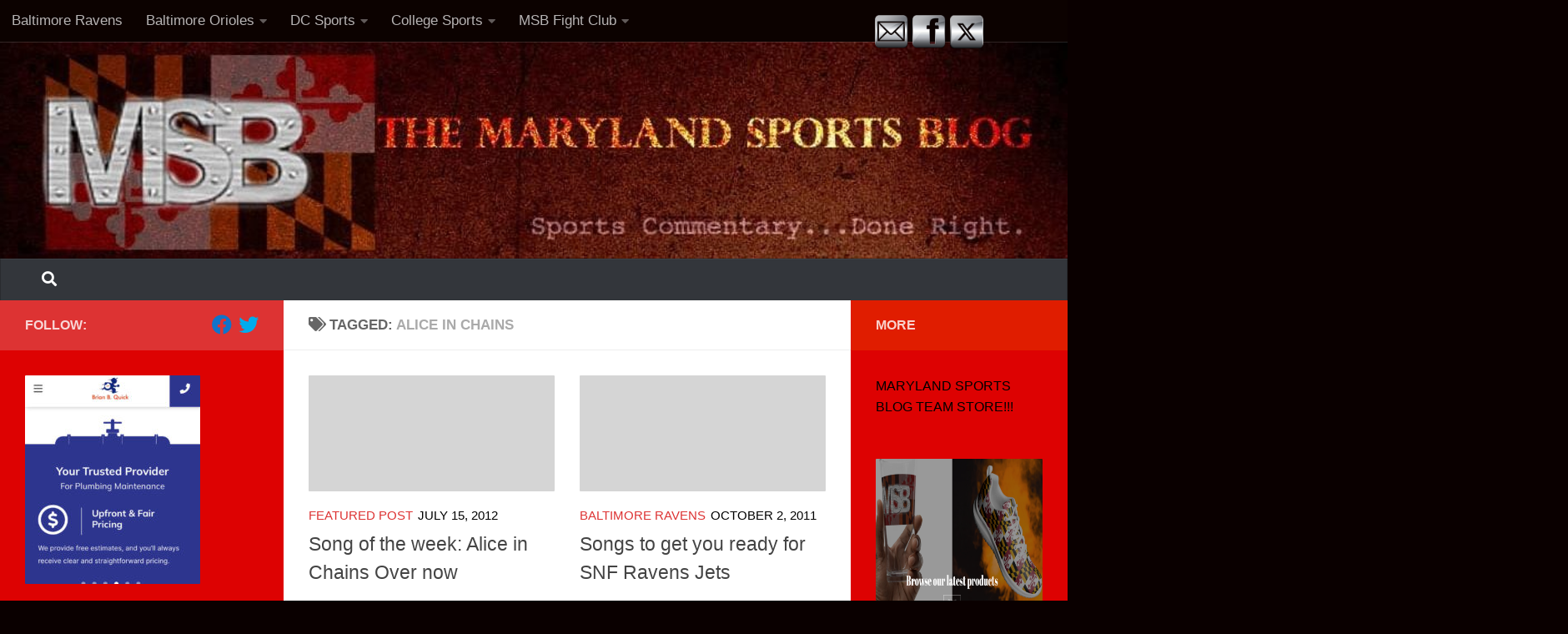

--- FILE ---
content_type: text/html; charset=UTF-8
request_url: https://marylandsportsblog.com/tag/alice-in-chains/
body_size: 16951
content:
<!DOCTYPE html>
<html class="no-js" lang="en">
<head>
  <meta charset="UTF-8">
  <meta name="viewport" content="width=device-width, initial-scale=1.0">
  <link rel="profile" href="https://gmpg.org/xfn/11" />
  <link rel="pingback" href="https://marylandsportsblog.com/xmlrpc.php">

  <meta name='robots' content='index, follow, max-image-preview:large, max-snippet:-1, max-video-preview:-1' />
	<style>img:is([sizes="auto" i], [sizes^="auto," i]) { contain-intrinsic-size: 3000px 1500px }</style>
	<script>document.documentElement.className = document.documentElement.className.replace("no-js","js");</script>

	<!-- This site is optimized with the Yoast SEO Premium plugin v25.1 (Yoast SEO v26.8) - https://yoast.com/product/yoast-seo-premium-wordpress/ -->
	<title>alice in chains Archives - Marylandsportsblog.com</title>
	<link rel="canonical" href="https://marylandsportsblog.com/tag/alice-in-chains/" />
	<meta property="og:locale" content="en_US" />
	<meta property="og:type" content="article" />
	<meta property="og:title" content="alice in chains Archives" />
	<meta property="og:url" content="https://marylandsportsblog.com/tag/alice-in-chains/" />
	<meta property="og:site_name" content="Marylandsportsblog.com" />
	<meta name="twitter:card" content="summary_large_image" />
	<script type="application/ld+json" class="yoast-schema-graph">{"@context":"https://schema.org","@graph":[{"@type":"CollectionPage","@id":"https://marylandsportsblog.com/tag/alice-in-chains/","url":"https://marylandsportsblog.com/tag/alice-in-chains/","name":"alice in chains Archives - Marylandsportsblog.com","isPartOf":{"@id":"https://marylandsportsblog.com/#website"},"breadcrumb":{"@id":"https://marylandsportsblog.com/tag/alice-in-chains/#breadcrumb"},"inLanguage":"en"},{"@type":"BreadcrumbList","@id":"https://marylandsportsblog.com/tag/alice-in-chains/#breadcrumb","itemListElement":[{"@type":"ListItem","position":1,"name":"Home","item":"https://marylandsportsblog.com/"},{"@type":"ListItem","position":2,"name":"alice in chains"}]},{"@type":"WebSite","@id":"https://marylandsportsblog.com/#website","url":"https://marylandsportsblog.com/","name":"Marylandsportsblog.com","description":"","publisher":{"@id":"https://marylandsportsblog.com/#organization"},"potentialAction":[{"@type":"SearchAction","target":{"@type":"EntryPoint","urlTemplate":"https://marylandsportsblog.com/?s={search_term_string}"},"query-input":{"@type":"PropertyValueSpecification","valueRequired":true,"valueName":"search_term_string"}}],"inLanguage":"en"},{"@type":"Organization","@id":"https://marylandsportsblog.com/#organization","name":"Marylandsportsblog.com","url":"https://marylandsportsblog.com/","logo":{"@type":"ImageObject","inLanguage":"en","@id":"https://marylandsportsblog.com/#/schema/logo/image/","url":"https://marylandsportsblog.com/wp-content/uploads/2017/09/cropped-cropped-MSB-Banner.jpg","contentUrl":"https://marylandsportsblog.com/wp-content/uploads/2017/09/cropped-cropped-MSB-Banner.jpg","width":960,"height":198,"caption":"Marylandsportsblog.com"},"image":{"@id":"https://marylandsportsblog.com/#/schema/logo/image/"}}]}</script>
	<!-- / Yoast SEO Premium plugin. -->


<link rel='dns-prefetch' href='//apis.google.com' />
<link rel='dns-prefetch' href='//www.googletagmanager.com' />
<link rel="alternate" type="application/rss+xml" title="Marylandsportsblog.com &raquo; Feed" href="https://marylandsportsblog.com/feed/" />
<link rel="alternate" type="application/rss+xml" title="Marylandsportsblog.com &raquo; Comments Feed" href="https://marylandsportsblog.com/comments/feed/" />
<link rel="alternate" type="application/rss+xml" title="Marylandsportsblog.com &raquo; alice in chains Tag Feed" href="https://marylandsportsblog.com/tag/alice-in-chains/feed/" />
		<!-- This site uses the Google Analytics by ExactMetrics plugin v8.11.1 - Using Analytics tracking - https://www.exactmetrics.com/ -->
							<script src="//www.googletagmanager.com/gtag/js?id=G-P2PEZFB50Q"  data-cfasync="false" data-wpfc-render="false" async></script>
			<script data-cfasync="false" data-wpfc-render="false">
				var em_version = '8.11.1';
				var em_track_user = true;
				var em_no_track_reason = '';
								var ExactMetricsDefaultLocations = {"page_location":"https:\/\/marylandsportsblog.com\/tag\/alice-in-chains\/"};
								if ( typeof ExactMetricsPrivacyGuardFilter === 'function' ) {
					var ExactMetricsLocations = (typeof ExactMetricsExcludeQuery === 'object') ? ExactMetricsPrivacyGuardFilter( ExactMetricsExcludeQuery ) : ExactMetricsPrivacyGuardFilter( ExactMetricsDefaultLocations );
				} else {
					var ExactMetricsLocations = (typeof ExactMetricsExcludeQuery === 'object') ? ExactMetricsExcludeQuery : ExactMetricsDefaultLocations;
				}

								var disableStrs = [
										'ga-disable-G-P2PEZFB50Q',
									];

				/* Function to detect opted out users */
				function __gtagTrackerIsOptedOut() {
					for (var index = 0; index < disableStrs.length; index++) {
						if (document.cookie.indexOf(disableStrs[index] + '=true') > -1) {
							return true;
						}
					}

					return false;
				}

				/* Disable tracking if the opt-out cookie exists. */
				if (__gtagTrackerIsOptedOut()) {
					for (var index = 0; index < disableStrs.length; index++) {
						window[disableStrs[index]] = true;
					}
				}

				/* Opt-out function */
				function __gtagTrackerOptout() {
					for (var index = 0; index < disableStrs.length; index++) {
						document.cookie = disableStrs[index] + '=true; expires=Thu, 31 Dec 2099 23:59:59 UTC; path=/';
						window[disableStrs[index]] = true;
					}
				}

				if ('undefined' === typeof gaOptout) {
					function gaOptout() {
						__gtagTrackerOptout();
					}
				}
								window.dataLayer = window.dataLayer || [];

				window.ExactMetricsDualTracker = {
					helpers: {},
					trackers: {},
				};
				if (em_track_user) {
					function __gtagDataLayer() {
						dataLayer.push(arguments);
					}

					function __gtagTracker(type, name, parameters) {
						if (!parameters) {
							parameters = {};
						}

						if (parameters.send_to) {
							__gtagDataLayer.apply(null, arguments);
							return;
						}

						if (type === 'event') {
														parameters.send_to = exactmetrics_frontend.v4_id;
							var hookName = name;
							if (typeof parameters['event_category'] !== 'undefined') {
								hookName = parameters['event_category'] + ':' + name;
							}

							if (typeof ExactMetricsDualTracker.trackers[hookName] !== 'undefined') {
								ExactMetricsDualTracker.trackers[hookName](parameters);
							} else {
								__gtagDataLayer('event', name, parameters);
							}
							
						} else {
							__gtagDataLayer.apply(null, arguments);
						}
					}

					__gtagTracker('js', new Date());
					__gtagTracker('set', {
						'developer_id.dNDMyYj': true,
											});
					if ( ExactMetricsLocations.page_location ) {
						__gtagTracker('set', ExactMetricsLocations);
					}
										__gtagTracker('config', 'G-P2PEZFB50Q', {"forceSSL":"true"} );
										window.gtag = __gtagTracker;										(function () {
						/* https://developers.google.com/analytics/devguides/collection/analyticsjs/ */
						/* ga and __gaTracker compatibility shim. */
						var noopfn = function () {
							return null;
						};
						var newtracker = function () {
							return new Tracker();
						};
						var Tracker = function () {
							return null;
						};
						var p = Tracker.prototype;
						p.get = noopfn;
						p.set = noopfn;
						p.send = function () {
							var args = Array.prototype.slice.call(arguments);
							args.unshift('send');
							__gaTracker.apply(null, args);
						};
						var __gaTracker = function () {
							var len = arguments.length;
							if (len === 0) {
								return;
							}
							var f = arguments[len - 1];
							if (typeof f !== 'object' || f === null || typeof f.hitCallback !== 'function') {
								if ('send' === arguments[0]) {
									var hitConverted, hitObject = false, action;
									if ('event' === arguments[1]) {
										if ('undefined' !== typeof arguments[3]) {
											hitObject = {
												'eventAction': arguments[3],
												'eventCategory': arguments[2],
												'eventLabel': arguments[4],
												'value': arguments[5] ? arguments[5] : 1,
											}
										}
									}
									if ('pageview' === arguments[1]) {
										if ('undefined' !== typeof arguments[2]) {
											hitObject = {
												'eventAction': 'page_view',
												'page_path': arguments[2],
											}
										}
									}
									if (typeof arguments[2] === 'object') {
										hitObject = arguments[2];
									}
									if (typeof arguments[5] === 'object') {
										Object.assign(hitObject, arguments[5]);
									}
									if ('undefined' !== typeof arguments[1].hitType) {
										hitObject = arguments[1];
										if ('pageview' === hitObject.hitType) {
											hitObject.eventAction = 'page_view';
										}
									}
									if (hitObject) {
										action = 'timing' === arguments[1].hitType ? 'timing_complete' : hitObject.eventAction;
										hitConverted = mapArgs(hitObject);
										__gtagTracker('event', action, hitConverted);
									}
								}
								return;
							}

							function mapArgs(args) {
								var arg, hit = {};
								var gaMap = {
									'eventCategory': 'event_category',
									'eventAction': 'event_action',
									'eventLabel': 'event_label',
									'eventValue': 'event_value',
									'nonInteraction': 'non_interaction',
									'timingCategory': 'event_category',
									'timingVar': 'name',
									'timingValue': 'value',
									'timingLabel': 'event_label',
									'page': 'page_path',
									'location': 'page_location',
									'title': 'page_title',
									'referrer' : 'page_referrer',
								};
								for (arg in args) {
																		if (!(!args.hasOwnProperty(arg) || !gaMap.hasOwnProperty(arg))) {
										hit[gaMap[arg]] = args[arg];
									} else {
										hit[arg] = args[arg];
									}
								}
								return hit;
							}

							try {
								f.hitCallback();
							} catch (ex) {
							}
						};
						__gaTracker.create = newtracker;
						__gaTracker.getByName = newtracker;
						__gaTracker.getAll = function () {
							return [];
						};
						__gaTracker.remove = noopfn;
						__gaTracker.loaded = true;
						window['__gaTracker'] = __gaTracker;
					})();
									} else {
										console.log("");
					(function () {
						function __gtagTracker() {
							return null;
						}

						window['__gtagTracker'] = __gtagTracker;
						window['gtag'] = __gtagTracker;
					})();
									}
			</script>
							<!-- / Google Analytics by ExactMetrics -->
		<script>
window._wpemojiSettings = {"baseUrl":"https:\/\/s.w.org\/images\/core\/emoji\/15.0.3\/72x72\/","ext":".png","svgUrl":"https:\/\/s.w.org\/images\/core\/emoji\/15.0.3\/svg\/","svgExt":".svg","source":{"concatemoji":"https:\/\/marylandsportsblog.com\/wp-includes\/js\/wp-emoji-release.min.js?ver=6.7.4"}};
/*! This file is auto-generated */
!function(i,n){var o,s,e;function c(e){try{var t={supportTests:e,timestamp:(new Date).valueOf()};sessionStorage.setItem(o,JSON.stringify(t))}catch(e){}}function p(e,t,n){e.clearRect(0,0,e.canvas.width,e.canvas.height),e.fillText(t,0,0);var t=new Uint32Array(e.getImageData(0,0,e.canvas.width,e.canvas.height).data),r=(e.clearRect(0,0,e.canvas.width,e.canvas.height),e.fillText(n,0,0),new Uint32Array(e.getImageData(0,0,e.canvas.width,e.canvas.height).data));return t.every(function(e,t){return e===r[t]})}function u(e,t,n){switch(t){case"flag":return n(e,"\ud83c\udff3\ufe0f\u200d\u26a7\ufe0f","\ud83c\udff3\ufe0f\u200b\u26a7\ufe0f")?!1:!n(e,"\ud83c\uddfa\ud83c\uddf3","\ud83c\uddfa\u200b\ud83c\uddf3")&&!n(e,"\ud83c\udff4\udb40\udc67\udb40\udc62\udb40\udc65\udb40\udc6e\udb40\udc67\udb40\udc7f","\ud83c\udff4\u200b\udb40\udc67\u200b\udb40\udc62\u200b\udb40\udc65\u200b\udb40\udc6e\u200b\udb40\udc67\u200b\udb40\udc7f");case"emoji":return!n(e,"\ud83d\udc26\u200d\u2b1b","\ud83d\udc26\u200b\u2b1b")}return!1}function f(e,t,n){var r="undefined"!=typeof WorkerGlobalScope&&self instanceof WorkerGlobalScope?new OffscreenCanvas(300,150):i.createElement("canvas"),a=r.getContext("2d",{willReadFrequently:!0}),o=(a.textBaseline="top",a.font="600 32px Arial",{});return e.forEach(function(e){o[e]=t(a,e,n)}),o}function t(e){var t=i.createElement("script");t.src=e,t.defer=!0,i.head.appendChild(t)}"undefined"!=typeof Promise&&(o="wpEmojiSettingsSupports",s=["flag","emoji"],n.supports={everything:!0,everythingExceptFlag:!0},e=new Promise(function(e){i.addEventListener("DOMContentLoaded",e,{once:!0})}),new Promise(function(t){var n=function(){try{var e=JSON.parse(sessionStorage.getItem(o));if("object"==typeof e&&"number"==typeof e.timestamp&&(new Date).valueOf()<e.timestamp+604800&&"object"==typeof e.supportTests)return e.supportTests}catch(e){}return null}();if(!n){if("undefined"!=typeof Worker&&"undefined"!=typeof OffscreenCanvas&&"undefined"!=typeof URL&&URL.createObjectURL&&"undefined"!=typeof Blob)try{var e="postMessage("+f.toString()+"("+[JSON.stringify(s),u.toString(),p.toString()].join(",")+"));",r=new Blob([e],{type:"text/javascript"}),a=new Worker(URL.createObjectURL(r),{name:"wpTestEmojiSupports"});return void(a.onmessage=function(e){c(n=e.data),a.terminate(),t(n)})}catch(e){}c(n=f(s,u,p))}t(n)}).then(function(e){for(var t in e)n.supports[t]=e[t],n.supports.everything=n.supports.everything&&n.supports[t],"flag"!==t&&(n.supports.everythingExceptFlag=n.supports.everythingExceptFlag&&n.supports[t]);n.supports.everythingExceptFlag=n.supports.everythingExceptFlag&&!n.supports.flag,n.DOMReady=!1,n.readyCallback=function(){n.DOMReady=!0}}).then(function(){return e}).then(function(){var e;n.supports.everything||(n.readyCallback(),(e=n.source||{}).concatemoji?t(e.concatemoji):e.wpemoji&&e.twemoji&&(t(e.twemoji),t(e.wpemoji)))}))}((window,document),window._wpemojiSettings);
</script>
<link rel='stylesheet' id='wp-shopify-styles-css' href='https://marylandsportsblog.com/wp-content/plugins/wp-shopify/css/front-styles.css?ver=1769765177' media='all' />
<link rel='stylesheet' id='wpra-lightbox-css' href='https://marylandsportsblog.com/wp-content/plugins/wp-rss-aggregator/core/css/jquery-colorbox.css?ver=1.4.33' media='all' />
<style id='wp-emoji-styles-inline-css'>

	img.wp-smiley, img.emoji {
		display: inline !important;
		border: none !important;
		box-shadow: none !important;
		height: 1em !important;
		width: 1em !important;
		margin: 0 0.07em !important;
		vertical-align: -0.1em !important;
		background: none !important;
		padding: 0 !important;
	}
</style>
<link rel='stylesheet' id='wp-block-library-css' href='https://marylandsportsblog.com/wp-includes/css/dist/block-library/style.min.css?ver=6.7.4' media='all' />
<style id='co-authors-plus-coauthors-style-inline-css'>
.wp-block-co-authors-plus-coauthors.is-layout-flow [class*=wp-block-co-authors-plus]{display:inline}

</style>
<style id='co-authors-plus-avatar-style-inline-css'>
.wp-block-co-authors-plus-avatar :where(img){height:auto;max-width:100%;vertical-align:bottom}.wp-block-co-authors-plus-coauthors.is-layout-flow .wp-block-co-authors-plus-avatar :where(img){vertical-align:middle}.wp-block-co-authors-plus-avatar:is(.alignleft,.alignright){display:table}.wp-block-co-authors-plus-avatar.aligncenter{display:table;margin-inline:auto}

</style>
<style id='co-authors-plus-image-style-inline-css'>
.wp-block-co-authors-plus-image{margin-bottom:0}.wp-block-co-authors-plus-image :where(img){height:auto;max-width:100%;vertical-align:bottom}.wp-block-co-authors-plus-coauthors.is-layout-flow .wp-block-co-authors-plus-image :where(img){vertical-align:middle}.wp-block-co-authors-plus-image:is(.alignfull,.alignwide) :where(img){width:100%}.wp-block-co-authors-plus-image:is(.alignleft,.alignright){display:table}.wp-block-co-authors-plus-image.aligncenter{display:table;margin-inline:auto}

</style>
<link rel='stylesheet' id='wpra-displays-css' href='https://marylandsportsblog.com/wp-content/plugins/wp-rss-aggregator/core/css/displays.css?ver=5.0.11' media='all' />
<link rel='stylesheet' id='font-awesome-css' href='https://marylandsportsblog.com/wp-content/plugins/contact-widgets/assets/css/font-awesome.min.css?ver=4.7.0' media='all' />
<style id='classic-theme-styles-inline-css'>
/*! This file is auto-generated */
.wp-block-button__link{color:#fff;background-color:#32373c;border-radius:9999px;box-shadow:none;text-decoration:none;padding:calc(.667em + 2px) calc(1.333em + 2px);font-size:1.125em}.wp-block-file__button{background:#32373c;color:#fff;text-decoration:none}
</style>
<style id='global-styles-inline-css'>
:root{--wp--preset--aspect-ratio--square: 1;--wp--preset--aspect-ratio--4-3: 4/3;--wp--preset--aspect-ratio--3-4: 3/4;--wp--preset--aspect-ratio--3-2: 3/2;--wp--preset--aspect-ratio--2-3: 2/3;--wp--preset--aspect-ratio--16-9: 16/9;--wp--preset--aspect-ratio--9-16: 9/16;--wp--preset--color--black: #000000;--wp--preset--color--cyan-bluish-gray: #abb8c3;--wp--preset--color--white: #ffffff;--wp--preset--color--pale-pink: #f78da7;--wp--preset--color--vivid-red: #cf2e2e;--wp--preset--color--luminous-vivid-orange: #ff6900;--wp--preset--color--luminous-vivid-amber: #fcb900;--wp--preset--color--light-green-cyan: #7bdcb5;--wp--preset--color--vivid-green-cyan: #00d084;--wp--preset--color--pale-cyan-blue: #8ed1fc;--wp--preset--color--vivid-cyan-blue: #0693e3;--wp--preset--color--vivid-purple: #9b51e0;--wp--preset--gradient--vivid-cyan-blue-to-vivid-purple: linear-gradient(135deg,rgba(6,147,227,1) 0%,rgb(155,81,224) 100%);--wp--preset--gradient--light-green-cyan-to-vivid-green-cyan: linear-gradient(135deg,rgb(122,220,180) 0%,rgb(0,208,130) 100%);--wp--preset--gradient--luminous-vivid-amber-to-luminous-vivid-orange: linear-gradient(135deg,rgba(252,185,0,1) 0%,rgba(255,105,0,1) 100%);--wp--preset--gradient--luminous-vivid-orange-to-vivid-red: linear-gradient(135deg,rgba(255,105,0,1) 0%,rgb(207,46,46) 100%);--wp--preset--gradient--very-light-gray-to-cyan-bluish-gray: linear-gradient(135deg,rgb(238,238,238) 0%,rgb(169,184,195) 100%);--wp--preset--gradient--cool-to-warm-spectrum: linear-gradient(135deg,rgb(74,234,220) 0%,rgb(151,120,209) 20%,rgb(207,42,186) 40%,rgb(238,44,130) 60%,rgb(251,105,98) 80%,rgb(254,248,76) 100%);--wp--preset--gradient--blush-light-purple: linear-gradient(135deg,rgb(255,206,236) 0%,rgb(152,150,240) 100%);--wp--preset--gradient--blush-bordeaux: linear-gradient(135deg,rgb(254,205,165) 0%,rgb(254,45,45) 50%,rgb(107,0,62) 100%);--wp--preset--gradient--luminous-dusk: linear-gradient(135deg,rgb(255,203,112) 0%,rgb(199,81,192) 50%,rgb(65,88,208) 100%);--wp--preset--gradient--pale-ocean: linear-gradient(135deg,rgb(255,245,203) 0%,rgb(182,227,212) 50%,rgb(51,167,181) 100%);--wp--preset--gradient--electric-grass: linear-gradient(135deg,rgb(202,248,128) 0%,rgb(113,206,126) 100%);--wp--preset--gradient--midnight: linear-gradient(135deg,rgb(2,3,129) 0%,rgb(40,116,252) 100%);--wp--preset--font-size--small: 13px;--wp--preset--font-size--medium: 20px;--wp--preset--font-size--large: 36px;--wp--preset--font-size--x-large: 42px;--wp--preset--spacing--20: 0.44rem;--wp--preset--spacing--30: 0.67rem;--wp--preset--spacing--40: 1rem;--wp--preset--spacing--50: 1.5rem;--wp--preset--spacing--60: 2.25rem;--wp--preset--spacing--70: 3.38rem;--wp--preset--spacing--80: 5.06rem;--wp--preset--shadow--natural: 6px 6px 9px rgba(0, 0, 0, 0.2);--wp--preset--shadow--deep: 12px 12px 50px rgba(0, 0, 0, 0.4);--wp--preset--shadow--sharp: 6px 6px 0px rgba(0, 0, 0, 0.2);--wp--preset--shadow--outlined: 6px 6px 0px -3px rgba(255, 255, 255, 1), 6px 6px rgba(0, 0, 0, 1);--wp--preset--shadow--crisp: 6px 6px 0px rgba(0, 0, 0, 1);}:where(.is-layout-flex){gap: 0.5em;}:where(.is-layout-grid){gap: 0.5em;}body .is-layout-flex{display: flex;}.is-layout-flex{flex-wrap: wrap;align-items: center;}.is-layout-flex > :is(*, div){margin: 0;}body .is-layout-grid{display: grid;}.is-layout-grid > :is(*, div){margin: 0;}:where(.wp-block-columns.is-layout-flex){gap: 2em;}:where(.wp-block-columns.is-layout-grid){gap: 2em;}:where(.wp-block-post-template.is-layout-flex){gap: 1.25em;}:where(.wp-block-post-template.is-layout-grid){gap: 1.25em;}.has-black-color{color: var(--wp--preset--color--black) !important;}.has-cyan-bluish-gray-color{color: var(--wp--preset--color--cyan-bluish-gray) !important;}.has-white-color{color: var(--wp--preset--color--white) !important;}.has-pale-pink-color{color: var(--wp--preset--color--pale-pink) !important;}.has-vivid-red-color{color: var(--wp--preset--color--vivid-red) !important;}.has-luminous-vivid-orange-color{color: var(--wp--preset--color--luminous-vivid-orange) !important;}.has-luminous-vivid-amber-color{color: var(--wp--preset--color--luminous-vivid-amber) !important;}.has-light-green-cyan-color{color: var(--wp--preset--color--light-green-cyan) !important;}.has-vivid-green-cyan-color{color: var(--wp--preset--color--vivid-green-cyan) !important;}.has-pale-cyan-blue-color{color: var(--wp--preset--color--pale-cyan-blue) !important;}.has-vivid-cyan-blue-color{color: var(--wp--preset--color--vivid-cyan-blue) !important;}.has-vivid-purple-color{color: var(--wp--preset--color--vivid-purple) !important;}.has-black-background-color{background-color: var(--wp--preset--color--black) !important;}.has-cyan-bluish-gray-background-color{background-color: var(--wp--preset--color--cyan-bluish-gray) !important;}.has-white-background-color{background-color: var(--wp--preset--color--white) !important;}.has-pale-pink-background-color{background-color: var(--wp--preset--color--pale-pink) !important;}.has-vivid-red-background-color{background-color: var(--wp--preset--color--vivid-red) !important;}.has-luminous-vivid-orange-background-color{background-color: var(--wp--preset--color--luminous-vivid-orange) !important;}.has-luminous-vivid-amber-background-color{background-color: var(--wp--preset--color--luminous-vivid-amber) !important;}.has-light-green-cyan-background-color{background-color: var(--wp--preset--color--light-green-cyan) !important;}.has-vivid-green-cyan-background-color{background-color: var(--wp--preset--color--vivid-green-cyan) !important;}.has-pale-cyan-blue-background-color{background-color: var(--wp--preset--color--pale-cyan-blue) !important;}.has-vivid-cyan-blue-background-color{background-color: var(--wp--preset--color--vivid-cyan-blue) !important;}.has-vivid-purple-background-color{background-color: var(--wp--preset--color--vivid-purple) !important;}.has-black-border-color{border-color: var(--wp--preset--color--black) !important;}.has-cyan-bluish-gray-border-color{border-color: var(--wp--preset--color--cyan-bluish-gray) !important;}.has-white-border-color{border-color: var(--wp--preset--color--white) !important;}.has-pale-pink-border-color{border-color: var(--wp--preset--color--pale-pink) !important;}.has-vivid-red-border-color{border-color: var(--wp--preset--color--vivid-red) !important;}.has-luminous-vivid-orange-border-color{border-color: var(--wp--preset--color--luminous-vivid-orange) !important;}.has-luminous-vivid-amber-border-color{border-color: var(--wp--preset--color--luminous-vivid-amber) !important;}.has-light-green-cyan-border-color{border-color: var(--wp--preset--color--light-green-cyan) !important;}.has-vivid-green-cyan-border-color{border-color: var(--wp--preset--color--vivid-green-cyan) !important;}.has-pale-cyan-blue-border-color{border-color: var(--wp--preset--color--pale-cyan-blue) !important;}.has-vivid-cyan-blue-border-color{border-color: var(--wp--preset--color--vivid-cyan-blue) !important;}.has-vivid-purple-border-color{border-color: var(--wp--preset--color--vivid-purple) !important;}.has-vivid-cyan-blue-to-vivid-purple-gradient-background{background: var(--wp--preset--gradient--vivid-cyan-blue-to-vivid-purple) !important;}.has-light-green-cyan-to-vivid-green-cyan-gradient-background{background: var(--wp--preset--gradient--light-green-cyan-to-vivid-green-cyan) !important;}.has-luminous-vivid-amber-to-luminous-vivid-orange-gradient-background{background: var(--wp--preset--gradient--luminous-vivid-amber-to-luminous-vivid-orange) !important;}.has-luminous-vivid-orange-to-vivid-red-gradient-background{background: var(--wp--preset--gradient--luminous-vivid-orange-to-vivid-red) !important;}.has-very-light-gray-to-cyan-bluish-gray-gradient-background{background: var(--wp--preset--gradient--very-light-gray-to-cyan-bluish-gray) !important;}.has-cool-to-warm-spectrum-gradient-background{background: var(--wp--preset--gradient--cool-to-warm-spectrum) !important;}.has-blush-light-purple-gradient-background{background: var(--wp--preset--gradient--blush-light-purple) !important;}.has-blush-bordeaux-gradient-background{background: var(--wp--preset--gradient--blush-bordeaux) !important;}.has-luminous-dusk-gradient-background{background: var(--wp--preset--gradient--luminous-dusk) !important;}.has-pale-ocean-gradient-background{background: var(--wp--preset--gradient--pale-ocean) !important;}.has-electric-grass-gradient-background{background: var(--wp--preset--gradient--electric-grass) !important;}.has-midnight-gradient-background{background: var(--wp--preset--gradient--midnight) !important;}.has-small-font-size{font-size: var(--wp--preset--font-size--small) !important;}.has-medium-font-size{font-size: var(--wp--preset--font-size--medium) !important;}.has-large-font-size{font-size: var(--wp--preset--font-size--large) !important;}.has-x-large-font-size{font-size: var(--wp--preset--font-size--x-large) !important;}
:where(.wp-block-post-template.is-layout-flex){gap: 1.25em;}:where(.wp-block-post-template.is-layout-grid){gap: 1.25em;}
:where(.wp-block-columns.is-layout-flex){gap: 2em;}:where(.wp-block-columns.is-layout-grid){gap: 2em;}
:root :where(.wp-block-pullquote){font-size: 1.5em;line-height: 1.6;}
</style>
<link rel='stylesheet' id='fb-widget-frontend-style-css' href='https://marylandsportsblog.com/wp-content/plugins/facebook-pagelike-widget/assets/css/style.css?ver=1.0.0' media='all' />
<link rel='stylesheet' id='SFSImainCss-css' href='https://marylandsportsblog.com/wp-content/plugins/ultimate-social-media-icons/css/sfsi-style.css?ver=2.9.6' media='all' />
<link rel='stylesheet' id='hueman-main-style-css' href='https://marylandsportsblog.com/wp-content/themes/hueman/assets/front/css/main.min.css?ver=3.7.27' media='all' />
<style id='hueman-main-style-inline-css'>
body { font-family:Verdana, sans-serif;font-size:1.06rem }@media only screen and (min-width: 720px) {
        .nav > li { font-size:1.06rem; }
      }.boxed #wrapper, .container-inner { max-width: 1382px; }@media only screen and (min-width: 720px) {
                .boxed .desktop-sticky {
                  width: 1382px;
                }
              }::selection { background-color: #dd3333; }
::-moz-selection { background-color: #dd3333; }a,a>span.hu-external::after,.themeform label .required,#flexslider-featured .flex-direction-nav .flex-next:hover,#flexslider-featured .flex-direction-nav .flex-prev:hover,.post-hover:hover .post-title a,.post-title a:hover,.sidebar.s1 .post-nav li a:hover i,.content .post-nav li a:hover i,.post-related a:hover,.sidebar.s1 .widget_rss ul li a,#footer .widget_rss ul li a,.sidebar.s1 .widget_calendar a,#footer .widget_calendar a,.sidebar.s1 .alx-tab .tab-item-category a,.sidebar.s1 .alx-posts .post-item-category a,.sidebar.s1 .alx-tab li:hover .tab-item-title a,.sidebar.s1 .alx-tab li:hover .tab-item-comment a,.sidebar.s1 .alx-posts li:hover .post-item-title a,#footer .alx-tab .tab-item-category a,#footer .alx-posts .post-item-category a,#footer .alx-tab li:hover .tab-item-title a,#footer .alx-tab li:hover .tab-item-comment a,#footer .alx-posts li:hover .post-item-title a,.comment-tabs li.active a,.comment-awaiting-moderation,.child-menu a:hover,.child-menu .current_page_item > a,.wp-pagenavi a{ color: #dd3333; }input[type="submit"],.themeform button[type="submit"],.sidebar.s1 .sidebar-top,.sidebar.s1 .sidebar-toggle,#flexslider-featured .flex-control-nav li a.flex-active,.post-tags a:hover,.sidebar.s1 .widget_calendar caption,#footer .widget_calendar caption,.author-bio .bio-avatar:after,.commentlist li.bypostauthor > .comment-body:after,.commentlist li.comment-author-admin > .comment-body:after{ background-color: #dd3333; }.post-format .format-container { border-color: #dd3333; }.sidebar.s1 .alx-tabs-nav li.active a,#footer .alx-tabs-nav li.active a,.comment-tabs li.active a,.wp-pagenavi a:hover,.wp-pagenavi a:active,.wp-pagenavi span.current{ border-bottom-color: #dd3333!important; }.sidebar.s2 .post-nav li a:hover i,
.sidebar.s2 .widget_rss ul li a,
.sidebar.s2 .widget_calendar a,
.sidebar.s2 .alx-tab .tab-item-category a,
.sidebar.s2 .alx-posts .post-item-category a,
.sidebar.s2 .alx-tab li:hover .tab-item-title a,
.sidebar.s2 .alx-tab li:hover .tab-item-comment a,
.sidebar.s2 .alx-posts li:hover .post-item-title a { color: #e01d00; }
.sidebar.s2 .sidebar-top,.sidebar.s2 .sidebar-toggle,.post-comments,.jp-play-bar,.jp-volume-bar-value,.sidebar.s2 .widget_calendar caption{ background-color: #e01d00; }.sidebar.s2 .alx-tabs-nav li.active a { border-bottom-color: #e01d00; }
.post-comments::before { border-right-color: #e01d00; }
      .search-expand,
              #nav-topbar.nav-container { background-color: #0c0200}@media only screen and (min-width: 720px) {
                #nav-topbar .nav ul { background-color: #0c0200; }
              }.is-scrolled #header .nav-container.desktop-sticky,
              .is-scrolled #header .search-expand { background-color: #0c0200; background-color: rgba(12,2,0,0.90) }.is-scrolled .topbar-transparent #nav-topbar.desktop-sticky .nav ul { background-color: #0c0200; background-color: rgba(12,2,0,0.95) }#header { background-color: #0a0600; }
@media only screen and (min-width: 720px) {
  #nav-header .nav ul { background-color: #0a0600; }
}
        #header #nav-mobile { background-color: #33363b; }.is-scrolled #header #nav-mobile { background-color: #33363b; background-color: rgba(51,54,59,0.90) }#nav-header.nav-container, #main-header-search .search-expand { background-color: #33363b; }
@media only screen and (min-width: 720px) {
  #nav-header .nav ul { background-color: #33363b; }
}
        .site-title a img { max-height: 650px; }img { -webkit-border-radius: 1px; border-radius: 1px; }.sidebar.expanding, .sidebar.collapsing, .sidebar .sidebar-content, .sidebar .sidebar-toggle, .container-inner > .main::before,.container-inner > .main::after { background-color: #dd0202; }@media only screen and (min-width: 480px) and (max-width: 1200px) { .s2.expanded { background-color: #dd0202; } }@media only screen and (min-width: 480px) and (max-width: 960px) { .s1.expanded { background-color: #dd0202; } }body {background: #0a0000 url(https://marylandsportsblog.com/wp-content/uploads/2019/03/Layered-Flag-Emblems-File_0057_Maryland-flag-emblem.jpg) repeat center center;background-attachment:fixed;background-size: cover;}

</style>
<link rel='stylesheet' id='hueman-font-awesome-css' href='https://marylandsportsblog.com/wp-content/themes/hueman/assets/front/css/font-awesome.min.css?ver=3.7.27' media='all' />
<link rel='stylesheet' id='wpcw-css' href='https://marylandsportsblog.com/wp-content/plugins/contact-widgets/assets/css/style.min.css?ver=1.0.1' media='all' />
<script src="https://marylandsportsblog.com/wp-content/plugins/google-analytics-dashboard-for-wp/assets/js/frontend-gtag.min.js?ver=8.11.1" id="exactmetrics-frontend-script-js" async data-wp-strategy="async"></script>
<script data-cfasync="false" data-wpfc-render="false" id='exactmetrics-frontend-script-js-extra'>var exactmetrics_frontend = {"js_events_tracking":"true","download_extensions":"zip,mp3,mpeg,pdf,docx,pptx,xlsx,rar","inbound_paths":"[{\"path\":\"\\\/go\\\/\",\"label\":\"affiliate\"},{\"path\":\"\\\/recommend\\\/\",\"label\":\"affiliate\"}]","home_url":"https:\/\/marylandsportsblog.com","hash_tracking":"false","v4_id":"G-P2PEZFB50Q"};</script>
<script src="https://marylandsportsblog.com/wp-includes/js/jquery/jquery.min.js?ver=3.7.1" id="jquery-core-js"></script>
<script src="https://marylandsportsblog.com/wp-includes/js/jquery/jquery-migrate.min.js?ver=3.4.1" id="jquery-migrate-js"></script>
<script src="https://apis.google.com/js/platform.js?ver=6.7.4" id="google-js"></script>
<script src="https://marylandsportsblog.com/wp-content/plugins/wp-shopify/js/front.js?ver=1769765177" id="wp-shopify-scripts-js"></script>
<script src="https://marylandsportsblog.com/wp-content/themes/hueman/assets/front/js/libs/mobile-detect.min.js?ver=3.7.27" id="mobile-detect-js" defer></script>

<!-- Google tag (gtag.js) snippet added by Site Kit -->
<!-- Google Analytics snippet added by Site Kit -->
<script src="https://www.googletagmanager.com/gtag/js?id=G-P2PEZFB50Q" id="google_gtagjs-js" async></script>
<script id="google_gtagjs-js-after">
window.dataLayer = window.dataLayer || [];function gtag(){dataLayer.push(arguments);}
gtag("set","linker",{"domains":["marylandsportsblog.com"]});
gtag("js", new Date());
gtag("set", "developer_id.dZTNiMT", true);
gtag("config", "G-P2PEZFB50Q");
</script>
<link rel="https://api.w.org/" href="https://marylandsportsblog.com/wp-json/" /><link rel="alternate" title="JSON" type="application/json" href="https://marylandsportsblog.com/wp-json/wp/v2/tags/342" /><link rel="EditURI" type="application/rsd+xml" title="RSD" href="https://marylandsportsblog.com/xmlrpc.php?rsd" />
<meta name="generator" content="WordPress 6.7.4" />

		<!-- GA Google Analytics @ https://m0n.co/ga -->
		<script async src="https://www.googletagmanager.com/gtag/js?id=UA-16830291-1"></script>
		<script>
			window.dataLayer = window.dataLayer || [];
			function gtag(){dataLayer.push(arguments);}
			gtag('js', new Date());
			gtag('config', 'UA-16830291-1');
		</script>

	<meta name="generator" content="Site Kit by Google 1.170.0" /><meta name="follow.[base64]" content="y2kbcezJW5rQt64zp8H1"/>    <link rel="preload" as="font" type="font/woff2" href="https://marylandsportsblog.com/wp-content/themes/hueman/assets/front/webfonts/fa-brands-400.woff2?v=5.15.2" crossorigin="anonymous"/>
    <link rel="preload" as="font" type="font/woff2" href="https://marylandsportsblog.com/wp-content/themes/hueman/assets/front/webfonts/fa-regular-400.woff2?v=5.15.2" crossorigin="anonymous"/>
    <link rel="preload" as="font" type="font/woff2" href="https://marylandsportsblog.com/wp-content/themes/hueman/assets/front/webfonts/fa-solid-900.woff2?v=5.15.2" crossorigin="anonymous"/>
  <!--[if lt IE 9]>
<script src="https://marylandsportsblog.com/wp-content/themes/hueman/assets/front/js/ie/html5shiv-printshiv.min.js"></script>
<script src="https://marylandsportsblog.com/wp-content/themes/hueman/assets/front/js/ie/selectivizr.js"></script>
<![endif]-->
<style>.recentcomments a{display:inline !important;padding:0 !important;margin:0 !important;}</style><!-- All in one Favicon 4.8 --><link rel="shortcut icon" href="https://marylandsportsblog.com/wp-content/uploads/2018/01/MSB-Banner-1.jpg" />
<link rel="icon" href="https://marylandsportsblog.com/wp-content/uploads/2018/01/MSB-Banner-2.jpg" type="image/gif"/>
<link rel="icon" href="https://marylandsportsblog.com/wp-content/uploads/2018/01/MSB-Banner-3.jpg" type="image/png"/>
<link rel="apple-touch-icon" href="https://marylandsportsblog.com/wp-content/uploads/2018/01/MSB-Banner-4.jpg" />
<link rel="icon" href="https://marylandsportsblog.com/wp-content/uploads/2017/09/cropped-IMG_0006-32x32.gif" sizes="32x32" />
<link rel="icon" href="https://marylandsportsblog.com/wp-content/uploads/2017/09/cropped-IMG_0006-192x192.gif" sizes="192x192" />
<link rel="apple-touch-icon" href="https://marylandsportsblog.com/wp-content/uploads/2017/09/cropped-IMG_0006-180x180.gif" />
<meta name="msapplication-TileImage" content="https://marylandsportsblog.com/wp-content/uploads/2017/09/cropped-IMG_0006-270x270.gif" />
		<style id="wp-custom-css">
			p {
  color: black;
}		</style>
		</head>

<body class="archive tag tag-alice-in-chains tag-342 wp-custom-logo wp-embed-responsive fl-builder-lite-2-9-4-2 fl-no-js sfsi_actvite_theme_chrome_grey col-3cm boxed topbar-enabled header-desktop-sticky header-mobile-sticky hueman-3-7-27 chrome">
<div id="wrapper">
  <a class="screen-reader-text skip-link" href="#content">Skip to content</a>
  
  <header id="header" class="specific-mobile-menu-on one-mobile-menu mobile_menu header-ads-desktop  topbar-transparent has-header-img">
        <nav class="nav-container group mobile-menu mobile-sticky " id="nav-mobile" data-menu-id="header-1">
  <div class="mobile-title-logo-in-header"><p class="site-title">                  <a class="custom-logo-link" href="https://marylandsportsblog.com/" rel="home" title="Marylandsportsblog.com | Home page"><img src="https://marylandsportsblog.com/wp-content/uploads/2017/09/cropped-MSB-Banner-e1505338556947.jpg" alt="Marylandsportsblog.com" width="347" height="198"/></a>                </p></div>
        
                    <!-- <div class="ham__navbar-toggler collapsed" aria-expanded="false">
          <div class="ham__navbar-span-wrapper">
            <span class="ham-toggler-menu__span"></span>
          </div>
        </div> -->
        <button class="ham__navbar-toggler-two collapsed" title="Menu" aria-expanded="false">
          <span class="ham__navbar-span-wrapper">
            <span class="line line-1"></span>
            <span class="line line-2"></span>
            <span class="line line-3"></span>
          </span>
        </button>
            
      <div class="nav-text"></div>
      <div class="nav-wrap container">
                  <ul class="nav container-inner group mobile-search">
                            <li>
                  <form role="search" method="get" class="search-form" action="https://marylandsportsblog.com/">
				<label>
					<span class="screen-reader-text">Search for:</span>
					<input type="search" class="search-field" placeholder="Search &hellip;" value="" name="s" />
				</label>
				<input type="submit" class="search-submit" value="Search" />
			</form>                </li>
                      </ul>
                <ul id="menu-categories" class="nav container-inner group"><li id="menu-item-17038" class="menu-item menu-item-type-taxonomy menu-item-object-category menu-item-17038"><a href="https://marylandsportsblog.com/category/all-ravens-and-nfl-related-posts/">Baltimore Ravens</a></li>
<li id="menu-item-17037" class="menu-item menu-item-type-taxonomy menu-item-object-category menu-item-has-children menu-item-17037"><a href="https://marylandsportsblog.com/category/all-orioles-and-baseball-related-post/">Baltimore Orioles</a>
<ul class="sub-menu">
	<li id="menu-item-18265" class="menu-item menu-item-type-taxonomy menu-item-object-category menu-item-18265"><a href="https://marylandsportsblog.com/category/all-orioles-and-baseball-related-post/norfolk-tides/">Norfolk Tides</a></li>
	<li id="menu-item-18262" class="menu-item menu-item-type-taxonomy menu-item-object-category menu-item-18262"><a href="https://marylandsportsblog.com/category/all-orioles-and-baseball-related-post/bowie-baysox/">Bowie Baysox</a></li>
	<li id="menu-item-18264" class="menu-item menu-item-type-taxonomy menu-item-object-category menu-item-18264"><a href="https://marylandsportsblog.com/category/all-orioles-and-baseball-related-post/frederick-keys/">Frederick Keys</a></li>
	<li id="menu-item-18263" class="menu-item menu-item-type-taxonomy menu-item-object-category menu-item-18263"><a href="https://marylandsportsblog.com/category/all-orioles-and-baseball-related-post/delmarva-shorebirds/">Delmarva Shorebirds</a></li>
	<li id="menu-item-18261" class="menu-item menu-item-type-taxonomy menu-item-object-category menu-item-18261"><a href="https://marylandsportsblog.com/category/all-orioles-and-baseball-related-post/aberdeen-ironbirds/">Aberdeen Ironbirds</a></li>
	<li id="menu-item-18249" class="menu-item menu-item-type-taxonomy menu-item-object-category menu-item-18249"><a href="https://marylandsportsblog.com/category/orioles-player-profiles/">Orioles Player Profiles</a></li>
</ul>
</li>
<li id="menu-item-18257" class="menu-item menu-item-type-taxonomy menu-item-object-category menu-item-has-children menu-item-18257"><a href="https://marylandsportsblog.com/category/dc-sports/">DC Sports</a>
<ul class="sub-menu">
	<li id="menu-item-17039" class="menu-item menu-item-type-taxonomy menu-item-object-category menu-item-has-children menu-item-17039"><a href="https://marylandsportsblog.com/category/capitals-and-nhl-related-posts/">Capitals</a>
	<ul class="sub-menu">
		<li id="menu-item-18250" class="menu-item menu-item-type-taxonomy menu-item-object-category menu-item-18250"><a href="https://marylandsportsblog.com/category/capitals-and-nhl-related-posts/hershey-bears/">Hershey Bears</a></li>
		<li id="menu-item-18252" class="menu-item menu-item-type-taxonomy menu-item-object-category menu-item-18252"><a href="https://marylandsportsblog.com/category/capitals-and-nhl-related-posts/south-carolina-sting-rays/">South Carolina Sting Rays</a></li>
		<li id="menu-item-18256" class="menu-item menu-item-type-taxonomy menu-item-object-category menu-item-has-children menu-item-18256"><a href="https://marylandsportsblog.com/category/hockeyfights/">Hockey Fights</a>
		<ul class="sub-menu">
			<li id="menu-item-17043" class="menu-item menu-item-type-taxonomy menu-item-object-category menu-item-17043"><a href="https://marylandsportsblog.com/category/other-maryland-sports/">Other Maryland Sports</a></li>
		</ul>
</li>
	</ul>
</li>
	<li id="menu-item-17042" class="menu-item menu-item-type-taxonomy menu-item-object-category menu-item-17042"><a href="https://marylandsportsblog.com/category/nba/washington-wizards/">Washington Wizards</a></li>
	<li id="menu-item-18258" class="menu-item menu-item-type-taxonomy menu-item-object-category menu-item-18258"><a href="https://marylandsportsblog.com/category/dc-united/">DC United</a></li>
	<li id="menu-item-17041" class="menu-item menu-item-type-taxonomy menu-item-object-category menu-item-17041"><a href="https://marylandsportsblog.com/category/dc-sports/everything-washington-football-team-related/">Washington Football Team</a></li>
	<li id="menu-item-18255" class="menu-item menu-item-type-taxonomy menu-item-object-category menu-item-18255"><a href="https://marylandsportsblog.com/category/everything-nats/">Nationals</a></li>
</ul>
</li>
<li id="menu-item-17044" class="menu-item menu-item-type-taxonomy menu-item-object-category menu-item-has-children menu-item-17044"><a href="https://marylandsportsblog.com/category/college-sports/">College Sports</a>
<ul class="sub-menu">
	<li id="menu-item-18245" class="menu-item menu-item-type-taxonomy menu-item-object-category menu-item-has-children menu-item-18245"><a href="https://marylandsportsblog.com/category/maryland-terrapins/">Maryland Terrapins</a>
	<ul class="sub-menu">
		<li id="menu-item-18247" class="menu-item menu-item-type-taxonomy menu-item-object-category menu-item-18247"><a href="https://marylandsportsblog.com/category/maryland-terrapins-football/">Maryland Terrapins Football</a></li>
		<li id="menu-item-18246" class="menu-item menu-item-type-taxonomy menu-item-object-category menu-item-18246"><a href="https://marylandsportsblog.com/category/maryland-terrapins-basketball/">Maryland Terrapins Basketball</a></li>
	</ul>
</li>
	<li id="menu-item-18251" class="menu-item menu-item-type-taxonomy menu-item-object-category menu-item-18251"><a href="https://marylandsportsblog.com/category/towson-tigers/">Towson Tigers</a></li>
	<li id="menu-item-18254" class="menu-item menu-item-type-taxonomy menu-item-object-category menu-item-18254"><a href="https://marylandsportsblog.com/category/college-sports/navy-midshipmen/">Navy Midshipmen</a></li>
	<li id="menu-item-18253" class="menu-item menu-item-type-taxonomy menu-item-object-category menu-item-18253"><a href="https://marylandsportsblog.com/category/college-sports/umbc/">UMBC</a></li>
</ul>
</li>
<li id="menu-item-37482" class="menu-item menu-item-type-taxonomy menu-item-object-category menu-item-has-children menu-item-37482"><a href="https://marylandsportsblog.com/category/msb-fight-club/">MSB Fight Club</a>
<ul class="sub-menu">
	<li id="menu-item-37483" class="menu-item menu-item-type-taxonomy menu-item-object-category menu-item-37483"><a href="https://marylandsportsblog.com/category/wwe/">WWE</a></li>
	<li id="menu-item-37484" class="menu-item menu-item-type-taxonomy menu-item-object-category menu-item-37484"><a href="https://marylandsportsblog.com/category/ufc/">UFC</a></li>
	<li id="menu-item-37486" class="menu-item menu-item-type-taxonomy menu-item-object-category menu-item-37486"><a href="https://marylandsportsblog.com/category/bellator/">Bellator</a></li>
	<li id="menu-item-37485" class="menu-item menu-item-type-taxonomy menu-item-object-category menu-item-37485"><a href="https://marylandsportsblog.com/category/ring-of-honor/">Ring of Honor</a></li>
</ul>
</li>
</ul>      </div>
</nav><!--/#nav-topbar-->  
        <nav class="nav-container group desktop-menu desktop-sticky " id="nav-topbar" data-menu-id="header-2">
    <div class="nav-text"></div>
  <div class="topbar-toggle-down">
    <i class="fas fa-angle-double-down" aria-hidden="true" data-toggle="down" title="Expand menu"></i>
    <i class="fas fa-angle-double-up" aria-hidden="true" data-toggle="up" title="Collapse menu"></i>
  </div>
  <div class="nav-wrap container">
    <ul id="menu-categories-1" class="nav container-inner group"><li class="menu-item menu-item-type-taxonomy menu-item-object-category menu-item-17038"><a href="https://marylandsportsblog.com/category/all-ravens-and-nfl-related-posts/">Baltimore Ravens</a></li>
<li class="menu-item menu-item-type-taxonomy menu-item-object-category menu-item-has-children menu-item-17037"><a href="https://marylandsportsblog.com/category/all-orioles-and-baseball-related-post/">Baltimore Orioles</a>
<ul class="sub-menu">
	<li class="menu-item menu-item-type-taxonomy menu-item-object-category menu-item-18265"><a href="https://marylandsportsblog.com/category/all-orioles-and-baseball-related-post/norfolk-tides/">Norfolk Tides</a></li>
	<li class="menu-item menu-item-type-taxonomy menu-item-object-category menu-item-18262"><a href="https://marylandsportsblog.com/category/all-orioles-and-baseball-related-post/bowie-baysox/">Bowie Baysox</a></li>
	<li class="menu-item menu-item-type-taxonomy menu-item-object-category menu-item-18264"><a href="https://marylandsportsblog.com/category/all-orioles-and-baseball-related-post/frederick-keys/">Frederick Keys</a></li>
	<li class="menu-item menu-item-type-taxonomy menu-item-object-category menu-item-18263"><a href="https://marylandsportsblog.com/category/all-orioles-and-baseball-related-post/delmarva-shorebirds/">Delmarva Shorebirds</a></li>
	<li class="menu-item menu-item-type-taxonomy menu-item-object-category menu-item-18261"><a href="https://marylandsportsblog.com/category/all-orioles-and-baseball-related-post/aberdeen-ironbirds/">Aberdeen Ironbirds</a></li>
	<li class="menu-item menu-item-type-taxonomy menu-item-object-category menu-item-18249"><a href="https://marylandsportsblog.com/category/orioles-player-profiles/">Orioles Player Profiles</a></li>
</ul>
</li>
<li class="menu-item menu-item-type-taxonomy menu-item-object-category menu-item-has-children menu-item-18257"><a href="https://marylandsportsblog.com/category/dc-sports/">DC Sports</a>
<ul class="sub-menu">
	<li class="menu-item menu-item-type-taxonomy menu-item-object-category menu-item-has-children menu-item-17039"><a href="https://marylandsportsblog.com/category/capitals-and-nhl-related-posts/">Capitals</a>
	<ul class="sub-menu">
		<li class="menu-item menu-item-type-taxonomy menu-item-object-category menu-item-18250"><a href="https://marylandsportsblog.com/category/capitals-and-nhl-related-posts/hershey-bears/">Hershey Bears</a></li>
		<li class="menu-item menu-item-type-taxonomy menu-item-object-category menu-item-18252"><a href="https://marylandsportsblog.com/category/capitals-and-nhl-related-posts/south-carolina-sting-rays/">South Carolina Sting Rays</a></li>
		<li class="menu-item menu-item-type-taxonomy menu-item-object-category menu-item-has-children menu-item-18256"><a href="https://marylandsportsblog.com/category/hockeyfights/">Hockey Fights</a>
		<ul class="sub-menu">
			<li class="menu-item menu-item-type-taxonomy menu-item-object-category menu-item-17043"><a href="https://marylandsportsblog.com/category/other-maryland-sports/">Other Maryland Sports</a></li>
		</ul>
</li>
	</ul>
</li>
	<li class="menu-item menu-item-type-taxonomy menu-item-object-category menu-item-17042"><a href="https://marylandsportsblog.com/category/nba/washington-wizards/">Washington Wizards</a></li>
	<li class="menu-item menu-item-type-taxonomy menu-item-object-category menu-item-18258"><a href="https://marylandsportsblog.com/category/dc-united/">DC United</a></li>
	<li class="menu-item menu-item-type-taxonomy menu-item-object-category menu-item-17041"><a href="https://marylandsportsblog.com/category/dc-sports/everything-washington-football-team-related/">Washington Football Team</a></li>
	<li class="menu-item menu-item-type-taxonomy menu-item-object-category menu-item-18255"><a href="https://marylandsportsblog.com/category/everything-nats/">Nationals</a></li>
</ul>
</li>
<li class="menu-item menu-item-type-taxonomy menu-item-object-category menu-item-has-children menu-item-17044"><a href="https://marylandsportsblog.com/category/college-sports/">College Sports</a>
<ul class="sub-menu">
	<li class="menu-item menu-item-type-taxonomy menu-item-object-category menu-item-has-children menu-item-18245"><a href="https://marylandsportsblog.com/category/maryland-terrapins/">Maryland Terrapins</a>
	<ul class="sub-menu">
		<li class="menu-item menu-item-type-taxonomy menu-item-object-category menu-item-18247"><a href="https://marylandsportsblog.com/category/maryland-terrapins-football/">Maryland Terrapins Football</a></li>
		<li class="menu-item menu-item-type-taxonomy menu-item-object-category menu-item-18246"><a href="https://marylandsportsblog.com/category/maryland-terrapins-basketball/">Maryland Terrapins Basketball</a></li>
	</ul>
</li>
	<li class="menu-item menu-item-type-taxonomy menu-item-object-category menu-item-18251"><a href="https://marylandsportsblog.com/category/towson-tigers/">Towson Tigers</a></li>
	<li class="menu-item menu-item-type-taxonomy menu-item-object-category menu-item-18254"><a href="https://marylandsportsblog.com/category/college-sports/navy-midshipmen/">Navy Midshipmen</a></li>
	<li class="menu-item menu-item-type-taxonomy menu-item-object-category menu-item-18253"><a href="https://marylandsportsblog.com/category/college-sports/umbc/">UMBC</a></li>
</ul>
</li>
<li class="menu-item menu-item-type-taxonomy menu-item-object-category menu-item-has-children menu-item-37482"><a href="https://marylandsportsblog.com/category/msb-fight-club/">MSB Fight Club</a>
<ul class="sub-menu">
	<li class="menu-item menu-item-type-taxonomy menu-item-object-category menu-item-37483"><a href="https://marylandsportsblog.com/category/wwe/">WWE</a></li>
	<li class="menu-item menu-item-type-taxonomy menu-item-object-category menu-item-37484"><a href="https://marylandsportsblog.com/category/ufc/">UFC</a></li>
	<li class="menu-item menu-item-type-taxonomy menu-item-object-category menu-item-37486"><a href="https://marylandsportsblog.com/category/bellator/">Bellator</a></li>
	<li class="menu-item menu-item-type-taxonomy menu-item-object-category menu-item-37485"><a href="https://marylandsportsblog.com/category/ring-of-honor/">Ring of Honor</a></li>
</ul>
</li>
</ul>  </div>
  
</nav><!--/#nav-topbar-->  
  <div class="container group">
        <div class="container-inner">

                <div id="header-image-wrap">
              <div class="group hu-pad central-header-zone">
                                                          <div id="header-widgets">
                          <div id="custom_html-7" class="widget_text widget widget_custom_html"><div class="textwidget custom-html-widget"><!-- Removed Banner.
<img src="https://marylandsportsblog.com/wp-content/uploads/2018/05/brian-1-e1526946960246.jpg" alt="logo"> --></div></div>                      </div><!--/#header-ads-->
                                </div>

              <a href="https://marylandsportsblog.com/" rel="home"><img src="https://marylandsportsblog.com/wp-content/uploads/2018/09/cropped-msb-1.jpg" width="960" height="195" alt="" class="new-site-image" srcset="https://marylandsportsblog.com/wp-content/uploads/2018/09/cropped-msb-1.jpg 960w, https://marylandsportsblog.com/wp-content/uploads/2018/09/cropped-msb-1-300x61.jpg 300w, https://marylandsportsblog.com/wp-content/uploads/2018/09/cropped-msb-1-768x156.jpg 768w" sizes="(max-width: 960px) 100vw, 960px" decoding="async" fetchpriority="high" /></a>          </div>
      
                <nav class="nav-container group desktop-menu " id="nav-header" data-menu-id="header-3">
    <div class="nav-text"><!-- put your mobile menu text here --></div>

  <div class="nav-wrap container">
          <div id="main-header-search" class="container">
        <div class="container-inner">
          <button class="toggle-search"><i class="fas fa-search"></i></button>
          <div class="search-expand">
            <div class="search-expand-inner"><form role="search" method="get" class="search-form" action="https://marylandsportsblog.com/">
				<label>
					<span class="screen-reader-text">Search for:</span>
					<input type="search" class="search-field" placeholder="Search &hellip;" value="" name="s" />
				</label>
				<input type="submit" class="search-submit" value="Search" />
			</form></div>
          </div>
        </div><!--/.container-inner-->
      </div><!--/.container-->
          </div>
</nav><!--/#nav-header-->      
    </div><!--/.container-inner-->
      </div><!--/.container-->

</header><!--/#header-->
  
  <div class="container" id="page">
    <div class="container-inner">
            <div class="main">
        <div class="main-inner group">
          
              <main class="content" id="content">
              <div class="page-title hu-pad group">
          	    		<h1><i class="fas fa-tags"></i>Tagged: <span>alice in chains </span></h1>
    	
    </div><!--/.page-title-->
          <div class="hu-pad group">
            
  <div id="grid-wrapper" class="post-list group">
    <div class="post-row">        <article id="post-2794" class="group grid-item post-2794 post type-post status-publish format-standard hentry category-best-posts-of-the-week tag-alice-in-chains tag-song-of-the-week">
	<div class="post-inner post-hover">
      		<div class="post-thumbnail">
  			<a href="https://marylandsportsblog.com/song-of-the-week-alice-in-chains-over-now/">
            				        <svg class="hu-svg-placeholder thumb-medium-empty" id="697c79393a95f" viewBox="0 0 1792 1792" xmlns="http://www.w3.org/2000/svg"><path d="M928 832q0-14-9-23t-23-9q-66 0-113 47t-47 113q0 14 9 23t23 9 23-9 9-23q0-40 28-68t68-28q14 0 23-9t9-23zm224 130q0 106-75 181t-181 75-181-75-75-181 75-181 181-75 181 75 75 181zm-1024 574h1536v-128h-1536v128zm1152-574q0-159-112.5-271.5t-271.5-112.5-271.5 112.5-112.5 271.5 112.5 271.5 271.5 112.5 271.5-112.5 112.5-271.5zm-1024-642h384v-128h-384v128zm-128 192h1536v-256h-828l-64 128h-644v128zm1664-256v1280q0 53-37.5 90.5t-90.5 37.5h-1536q-53 0-90.5-37.5t-37.5-90.5v-1280q0-53 37.5-90.5t90.5-37.5h1536q53 0 90.5 37.5t37.5 90.5z"/></svg>
         <img class="hu-img-placeholder" src="https://marylandsportsblog.com/wp-content/themes/hueman/assets/front/img/thumb-medium-empty.png" alt="Song of the week: Alice in Chains Over now" data-hu-post-id="697c79393a95f" />  				  				  				  			</a>
  			  		</div><!--/.post-thumbnail-->
          		<div class="post-meta group">
          			  <p class="post-category"><a href="https://marylandsportsblog.com/category/best-posts-of-the-week/" rel="category tag">Featured Post</a></p>
                  			  <p class="post-date">
  <time class="published updated" datetime="2012-07-15 15:35:43">July 15, 2012</time>
</p>

  <p class="post-byline" style="display:none">&nbsp;by    <span class="vcard author">
      <span class="fn"><a href="https://marylandsportsblog.com/author/admin/" title="Posts by Brian Hradsky" rel="author">Brian Hradsky</a></span>
    </span> &middot; Published <span class="published">July 15, 2012</span>
      </p>
          		</div><!--/.post-meta-->
    		<h2 class="post-title entry-title">
			<a href="https://marylandsportsblog.com/song-of-the-week-alice-in-chains-over-now/" rel="bookmark">Song of the week: Alice in Chains Over now</a>
		</h2><!--/.post-title-->

				<div class="entry excerpt entry-summary">
			<p>Enjoy</p>
		</div><!--/.entry-->
		
	</div><!--/.post-inner-->
</article><!--/.post-->
            <article id="post-1255" class="group grid-item post-1255 post type-post status-publish format-standard hentry category-all-ravens-and-nfl-related-posts tag-acdc tag-alice-in-chains tag-baltimore tag-jets tag-kick-out-the-jams tag-new-york tag-all-ravens-and-nfl-related-posts tag-silverchair tag-sunday-night-football tag-thunderstruck">
	<div class="post-inner post-hover">
      		<div class="post-thumbnail">
  			<a href="https://marylandsportsblog.com/songs-to-get-you-ready-for-snf-ravens-jets/">
            				        <svg class="hu-svg-placeholder thumb-medium-empty" id="697c79393b425" viewBox="0 0 1792 1792" xmlns="http://www.w3.org/2000/svg"><path d="M928 832q0-14-9-23t-23-9q-66 0-113 47t-47 113q0 14 9 23t23 9 23-9 9-23q0-40 28-68t68-28q14 0 23-9t9-23zm224 130q0 106-75 181t-181 75-181-75-75-181 75-181 181-75 181 75 75 181zm-1024 574h1536v-128h-1536v128zm1152-574q0-159-112.5-271.5t-271.5-112.5-271.5 112.5-112.5 271.5 112.5 271.5 271.5 112.5 271.5-112.5 112.5-271.5zm-1024-642h384v-128h-384v128zm-128 192h1536v-256h-828l-64 128h-644v128zm1664-256v1280q0 53-37.5 90.5t-90.5 37.5h-1536q-53 0-90.5-37.5t-37.5-90.5v-1280q0-53 37.5-90.5t90.5-37.5h1536q53 0 90.5 37.5t37.5 90.5z"/></svg>
         <img class="hu-img-placeholder" src="https://marylandsportsblog.com/wp-content/themes/hueman/assets/front/img/thumb-medium-empty.png" alt="Songs to get you ready for SNF Ravens Jets" data-hu-post-id="697c79393b425" />  				  				  				  			</a>
  			  		</div><!--/.post-thumbnail-->
          		<div class="post-meta group">
          			  <p class="post-category"><a href="https://marylandsportsblog.com/category/all-ravens-and-nfl-related-posts/" rel="category tag">Baltimore Ravens</a></p>
                  			  <p class="post-date">
  <time class="published updated" datetime="2011-10-02 17:39:50">October 2, 2011</time>
</p>

  <p class="post-byline" style="display:none">&nbsp;by    <span class="vcard author">
      <span class="fn"><a href="https://marylandsportsblog.com/author/admin/" title="Posts by Brian Hradsky" rel="author">Brian Hradsky</a></span>
    </span> &middot; Published <span class="published">October 2, 2011</span>
      </p>
          		</div><!--/.post-meta-->
    		<h2 class="post-title entry-title">
			<a href="https://marylandsportsblog.com/songs-to-get-you-ready-for-snf-ravens-jets/" rel="bookmark">Songs to get you ready for SNF Ravens Jets</a>
		</h2><!--/.post-title-->

				<div class="entry excerpt entry-summary">
					</div><!--/.entry-->
		
	</div><!--/.post-inner-->
</article><!--/.post-->
    </div>  </div><!--/.post-list-->

<nav class="pagination group">
			<ul class="group">
			<li class="prev left"></li>
			<li class="next right"></li>
		</ul>
	</nav><!--/.pagination-->
          </div><!--/.hu-pad-->
            </main><!--/.content-->
          

	<div class="sidebar s1 collapsed" data-position="left" data-layout="col-3cm" data-sb-id="s1">

		<button class="sidebar-toggle" title="Expand Sidebar"><i class="fas sidebar-toggle-arrows"></i></button>

		<div class="sidebar-content">

			           			<div class="sidebar-top group">
                        <p>Follow:</p>                    <ul class="social-links"><li><a rel="nofollow noopener noreferrer" class="social-tooltip"  title="Follow us on Facebook" aria-label="Follow us on Facebook" href="https://www.facebook.com/MarylandSportsBlog/" target="_blank"  style="color:#1073ca"><i class="fab fa-facebook"></i></a></li><li><a rel="nofollow noopener noreferrer" class="social-tooltip"  title="Follow us on Twitter" aria-label="Follow us on Twitter" href="http://www.twitter.com/mdsportsblog" target="_blank"  style="color:#00aced"><i class="fab fa-twitter"></i></a></li></ul>  			</div>
			
			
			
			<div id="block-8" class="widget widget_block widget_media_image">
<figure class="wp-block-image size-full"><a href="http://www.Brianbquick.com "><img loading="lazy" decoding="async" width="210" height="250" src="https://marylandsportsblog.com/wp-content/uploads/2022/08/B-quck-e1661276848831.jpg" alt="" class="wp-image-52141"/></a></figure>
</div><div id="block-14" class="widget widget_block"><script type="text/javascript" src="https://js.revmasters.com/javascript.php?prefix=_DxEZKH7p6DgE49MO0pcN2Nd7ZgqdRLk&amp;media=858&amp;campaign=1"></script></div><div id="block-19" class="widget widget_block widget_media_gallery">
<figure class="wp-block-gallery has-nested-images columns-default is-cropped wp-block-gallery-1 is-layout-flex wp-block-gallery-is-layout-flex"></figure>
</div><div id="custom_html-11" class="widget_text widget widget_custom_html"><h3 class="widget-title">Follow MSB on Twitter</h3><div class="textwidget custom-html-widget"><a class="twitter-timeline" data-height="500" data-theme="dark" data-link-color="#E81C4F" href="https://twitter.com/MDsportsblog?ref_src=twsrc%5Etfw">Tweets by MDsportsblogDC</a> <script async src="https://platform.twitter.com/widgets.js" charset="utf-8"></script>
<a class="twitter-timeline" data-height="500" data-theme="dark" data-link-color="#E81C4F" href="https://twitter.com/MSBfightclub?ref_src=twsrc%5Etfw">Tweets by MDsportsblogDC</a> <script async src="https://platform.twitter.com/widgets.js" charset="utf-8"></script></div></div><div id="fbw_id-7" class="widget widget_fbw_id">        <div class="fb-widget-container" style="position: relative; min-height: 500px;">
            <div class="fb_loader" style="text-align: center !important;">
                <img src="https://marylandsportsblog.com/wp-content/plugins/facebook-pagelike-widget/assets/images/loader.gif" alt="Loading..." />
            </div>

            <div id="fb-root"></div>
            <div class="fb-page" 
                data-href="https://www.facebook.com/WordPress" 
                data-width="300" 
                data-height="500" 
                data-small-header="false" 
                data-adapt-container-width="false" 
                data-hide-cover="false" 
                data-show-facepile="false" 
                data-tabs="timeline" 
                data-lazy="false"
                data-xfbml-parse-ignore="false">
            </div>
        </div>
        </div><div id="qrokes-twitterwidget-4" class="widget widget_twitter_timeline"><h3 class="widget-title">MSB on  Twitter</h3><div class="twitter-widget-feed"><a class="twitter-timeline" href="https://twitter.com/mdsportsblog" data-width="250" data-height="350" data-show-replies="true" data-theme="dark" data-link-color="#f96e5b" data-border-color="#e8e8e8" data-chrome="transparent" data-tweet-limit="5" data-lang="en">Tweets by @mdsportsblog</a></div></div><div id="qrokes-twitterwidget-6" class="widget widget_twitter_timeline"><h3 class="widget-title">Follow me on Twitter</h3><div class="twitter-widget-feed"><a class="twitter-timeline" href="https://twitter.com/Username" data-width="325" data-height="500" data-theme="light" data-link-color="#f96e5b" data-border-color="#e8e8e8" data-chrome="transparent" data-lang="en">Tweets by @Username</a></div></div><div id="block-10" class="widget widget_block">
<pre class="wp-block-code"><code></code></pre>
</div><div id="block-11" class="widget widget_block">
<pre class="wp-block-code"><code></code></pre>
</div><div id="block-12" class="widget widget_block">
<pre class="wp-block-code"><code></code></pre>
</div><div id="block-13" class="widget widget_block">
<pre class="wp-block-code"><code></code></pre>
</div>
		</div><!--/.sidebar-content-->

	</div><!--/.sidebar-->

	<div class="sidebar s2 collapsed" data-position="right" data-layout="col-3cm" data-sb-id="s2">

	<button class="sidebar-toggle" title="Expand Sidebar"><i class="fas sidebar-toggle-arrows"></i></button>

	<div class="sidebar-content">

		  		<div class="sidebar-top group">
        <p>More</p>  		</div>
		
		
		<div id="block-20" class="widget widget_block widget_text">
<p>MARYLAND SPORTS BLOG TEAM STORE!!! </p>
</div><div id="block-21" class="widget widget_block widget_media_image">
<figure class="wp-block-image size-large is-resized"><a href="https://marylandsportsblog.myshopify.com/"><img loading="lazy" decoding="async" src="https://marylandsportsblog.com/wp-content/uploads/2023/09/Capture-1024x527.png" alt="" class="wp-image-57027" style="width:384px;height:198px" width="384" height="198" srcset="https://marylandsportsblog.com/wp-content/uploads/2023/09/Capture-1024x527.png 1024w, https://marylandsportsblog.com/wp-content/uploads/2023/09/Capture-300x155.png 300w, https://marylandsportsblog.com/wp-content/uploads/2023/09/Capture-768x396.png 768w, https://marylandsportsblog.com/wp-content/uploads/2023/09/Capture.png 1190w" sizes="auto, (max-width: 384px) 100vw, 384px" /></a></figure>
</div><div id="custom_html-9" class="widget_text widget widget_custom_html"><h3 class="widget-title">DC Twitter</h3><div class="textwidget custom-html-widget"><a class="twitter-timeline" data-height="500" data-theme="dark" data-link-color="#E81C4F" href="https://twitter.com/MDsportsblogDC?ref_src=twsrc%5Etfw">Tweets by MDsportsblogDC</a> <script async src="https://platform.twitter.com/widgets.js" charset="utf-8"></script><a class="twitter-timeline" data-height="500" data-theme="dark" data-link-color="#E81C4F" href="https://twitter.com/perchedgridiron?ref_src=twsrc%5Etfw">Tweets by MDsportsblogDC</a> <script async src="https://platform.twitter.com/widgets.js" charset="utf-8"></script></div></div><div id="block-22" class="widget widget_block widget_text">
<p></p>
</div><div id="fbw_id-4" class="widget widget_fbw_id">        <div class="fb-widget-container" style="position: relative; min-height: 500px;">
            <div class="fb_loader" style="text-align: center !important;">
                <img src="https://marylandsportsblog.com/wp-content/plugins/facebook-pagelike-widget/assets/images/loader.gif" alt="Loading..." />
            </div>

            <div id="fb-root"></div>
            <div class="fb-page" 
                data-href="https://www.facebook.com/WordPress" 
                data-width="300" 
                data-height="500" 
                data-small-header="false" 
                data-adapt-container-width="false" 
                data-hide-cover="false" 
                data-show-facepile="false" 
                data-tabs="timeline" 
                data-lazy="false"
                data-xfbml-parse-ignore="false">
            </div>
        </div>
        </div><div id="block-23" class="widget widget_block widget_text">
<p></p>
</div>
	</div><!--/.sidebar-content-->

</div><!--/.sidebar-->

        </div><!--/.main-inner-->
      </div><!--/.main-->
    </div><!--/.container-inner-->
  </div><!--/.container-->
    <footer id="footer">

                    
    
          <nav class="nav-container group" id="nav-footer" data-menu-id="footer-4" data-menu-scrollable="false">
                      <!-- <div class="ham__navbar-toggler collapsed" aria-expanded="false">
          <div class="ham__navbar-span-wrapper">
            <span class="ham-toggler-menu__span"></span>
          </div>
        </div> -->
        <button class="ham__navbar-toggler-two collapsed" title="Menu" aria-expanded="false">
          <span class="ham__navbar-span-wrapper">
            <span class="line line-1"></span>
            <span class="line line-2"></span>
            <span class="line line-3"></span>
          </span>
        </button>
                    <div class="nav-text"></div>
        <div class="nav-wrap">
          <ul id="menu-pages" class="nav container group"><li id="menu-item-17055" class="menu-item menu-item-type-post_type menu-item-object-page menu-item-17055"><a href="https://marylandsportsblog.com/about-2/">About</a></li>
<li id="menu-item-17048" class="menu-item menu-item-type-post_type menu-item-object-page menu-item-17048"><a href="https://marylandsportsblog.com/join-our-team/opportunities/">Opportunities</a></li>
<li id="menu-item-17049" class="menu-item menu-item-type-post_type menu-item-object-page menu-item-17049"><a href="https://marylandsportsblog.com/join-our-team/style-sheet-and-tools-guide/">Style Sheet and Tools guide</a></li>
<li id="menu-item-17050" class="menu-item menu-item-type-post_type menu-item-object-page menu-item-17050"><a href="https://marylandsportsblog.com/join-our-team/">Join Our Team</a></li>
<li id="menu-item-17051" class="menu-item menu-item-type-post_type menu-item-object-page menu-item-17051"><a href="https://marylandsportsblog.com/advertise-on-us/">Advertise on us</a></li>
<li id="menu-item-17053" class="menu-item menu-item-type-post_type menu-item-object-page menu-item-17053"><a href="https://marylandsportsblog.com/contact-2/">Contact</a></li>
<li id="menu-item-21283" class="menu-item menu-item-type-post_type menu-item-object-page menu-item-21283"><a href="https://marylandsportsblog.com/advertisers/">Advertisers</a></li>
</ul>        </div>
      </nav><!--/#nav-footer-->
    
    <section class="container" id="footer-bottom">
      <div class="container-inner">

        <a id="back-to-top" href="#"><i class="fas fa-angle-up"></i></a>

        <div class="hu-pad group">

          <div class="grid one-half">
                        
            <div id="copyright">
                <p>Marylandsportsblog.com &copy; 2026. All Rights Reserved.</p>
            </div><!--/#copyright-->

                                                          <div id="credit" style="">
                    <p>Powered by&nbsp;<a class="fab fa-wordpress" title="Powered by WordPress" href="https://wordpress.org/" target="_blank" rel="noopener noreferrer"></a> - Designed with the&nbsp;<a href="https://presscustomizr.com/hueman/" title="Hueman theme">Hueman theme</a></p>
                  </div><!--/#credit-->
                          
          </div>

          <div class="grid one-half last">
                                          <ul class="social-links"><li><a rel="nofollow noopener noreferrer" class="social-tooltip"  title="Follow us on Facebook" aria-label="Follow us on Facebook" href="https://www.facebook.com/MarylandSportsBlog/" target="_blank"  style="color:#1073ca"><i class="fab fa-facebook"></i></a></li><li><a rel="nofollow noopener noreferrer" class="social-tooltip"  title="Follow us on Twitter" aria-label="Follow us on Twitter" href="http://www.twitter.com/mdsportsblog" target="_blank"  style="color:#00aced"><i class="fab fa-twitter"></i></a></li></ul>                                    </div>

        </div><!--/.hu-pad-->

      </div><!--/.container-inner-->
    </section><!--/.container-->

  </footer><!--/#footer-->

</div><!--/#wrapper-->

                <!--facebook like and share js -->
                <div id="fb-root"></div>
                <script>
                    (function(d, s, id) {
                        var js, fjs = d.getElementsByTagName(s)[0];
                        if (d.getElementById(id)) return;
                        js = d.createElement(s);
                        js.id = id;
                        js.src = "https://connect.facebook.net/en_US/sdk.js#xfbml=1&version=v3.2";
                        fjs.parentNode.insertBefore(js, fjs);
                    }(document, 'script', 'facebook-jssdk'));
                </script>
                <script>
window.addEventListener('sfsi_functions_loaded', function() {
    if (typeof sfsi_responsive_toggle == 'function') {
        sfsi_responsive_toggle(0);
        // console.log('sfsi_responsive_toggle');

    }
})
</script>
<div class="norm_row sfsi_wDiv sfsi_floater_position_top-right" id="sfsi_floater" style="z-index: 9999;width:225px;text-align:left;position:absolute;position:absolute;right:10px;top:2%;"><div style='width:40px; height:40px;margin-left:5px;margin-bottom:30px; ' class='sfsi_wicons shuffeldiv ' ><div class='inerCnt'><a class=' sficn' data-effect='' target='_blank'  href='http://www.specificfeeds.com/widgets/emailSubscribeEncFeed/[base64]/OA==/' id='sfsiid_email_icon' style='width:40px;height:40px;opacity:1;'  ><img data-pin-nopin='true' alt='Follow by Email' title='Follow by Email' src='https://marylandsportsblog.com/wp-content/plugins/ultimate-social-media-icons/images/icons_theme/chrome_grey/chrome_grey_email.png' width='40' height='40' style='' class='sfcm sfsi_wicon ' data-effect=''   /></a></div></div><div style='width:40px; height:40px;margin-left:5px;margin-bottom:30px; ' class='sfsi_wicons shuffeldiv ' ><div class='inerCnt'><a class=' sficn' data-effect='' target='_blank'  href='https://www.facebook.com/MarylandSportsBlog/' id='sfsiid_facebook_icon' style='width:40px;height:40px;opacity:1;'  ><img data-pin-nopin='true' alt='Facebook' title='Facebook' src='https://marylandsportsblog.com/wp-content/plugins/ultimate-social-media-icons/images/icons_theme/chrome_grey/chrome_grey_facebook.png' width='40' height='40' style='' class='sfcm sfsi_wicon ' data-effect=''   /></a><div class="sfsi_tool_tip_2 fb_tool_bdr sfsiTlleft" style="opacity:0;z-index:-1;" id="sfsiid_facebook"><span class="bot_arow bot_fb_arow"></span><div class="sfsi_inside"><div  class='icon1'><a href='https://www.facebook.com/MarylandSportsBlog/' target='_blank'><img data-pin-nopin='true' class='sfsi_wicon' alt='Facebook' title='Facebook' src='https://marylandsportsblog.com/wp-content/plugins/ultimate-social-media-icons/images/visit_icons/Visit_us_fb/icon_Visit_us_en_US.png' /></a></div><div  class='icon2'><div class="fb-like" width="200" data-href="https://marylandsportsblog.com/songs-to-get-you-ready-for-snf-ravens-jets/"  data-send="false" data-layout="button_count" data-action="like"></div></div><div  class='icon3'><a target='_blank' href='https://www.facebook.com/sharer/sharer.php?u=https%3A%2F%2Fmarylandsportsblog.com%2Ftag%2Falice-in-chains' style='display:inline-block;'  > <img class='sfsi_wicon'  data-pin-nopin='true' alt='fb-share-icon' title='Facebook Share' src='https://marylandsportsblog.com/wp-content/plugins/ultimate-social-media-icons/images/share_icons/fb_icons/en_US.svg' /></a></div></div></div></div></div><div style='width:40px; height:40px;margin-left:5px;margin-bottom:30px; ' class='sfsi_wicons shuffeldiv ' ><div class='inerCnt'><a class=' sficn' data-effect='' target='_blank'  href='http://www.twitter.com/mdsportsblog' id='sfsiid_twitter_icon' style='width:40px;height:40px;opacity:1;'  ><img data-pin-nopin='true' alt='Twitter' title='Twitter' src='https://marylandsportsblog.com/wp-content/plugins/ultimate-social-media-icons/images/icons_theme/chrome_grey/chrome_grey_twitter.png' width='40' height='40' style='' class='sfcm sfsi_wicon ' data-effect=''   /></a><div class="sfsi_tool_tip_2 twt_tool_bdr sfsiTlleft" style="opacity:0;z-index:-1;" id="sfsiid_twitter"><span class="bot_arow bot_twt_arow"></span><div class="sfsi_inside"><div  class='cstmicon1'><a href='http://www.twitter.com/mdsportsblog' target='_blank'><img data-pin-nopin='true' class='sfsi_wicon' alt='Visit Us' title='Visit Us' src='https://marylandsportsblog.com/wp-content/plugins/ultimate-social-media-icons/images/visit_icons/Visit_us_twitter/icon_Visit_us_en_US.png' /></a></div><div  class='icon1'><a target="_blank" href="https://twitter.com/intent/user?screen_name=The Maryland Sports Blog">
			<img data-pin-nopin= true src="https://marylandsportsblog.com/wp-content/plugins/ultimate-social-media-icons/images/share_icons/Twitter_Follow/en_US_Follow.svg" class="sfsi_wicon" alt="Follow Me" title="Follow Me" style="opacity: 1;" />
			</a></div><div  class='icon2'><div class='sf_twiter' style='display: inline-block;vertical-align: middle;width: auto;'>
						<a target='_blank' href='https://x.com/intent/post?text=Hey%2C+check+out+this+cool+site+I+found%3A+www.yourname.com+%23Topic+via%40my_twitter_name+https%3A%2F%2Fmarylandsportsblog.com%2Ftag%2Falice-in-chains' style='display:inline-block' >
							<img data-pin-nopin= true class='sfsi_wicon' src='https://marylandsportsblog.com/wp-content/plugins/ultimate-social-media-icons/images/share_icons/Twitter_Tweet/en_US_Tweet.svg' alt='Post on X' title='Post on X' >
						</a>
					</div></div></div></div></div></div></div ><input type='hidden' id='sfsi_floater_sec' value='top-right' /><script>window.addEventListener("sfsi_functions_loaded", function()
			{
				if (typeof sfsi_widget_set == "function") {
					sfsi_widget_set();
				}
			}); window.addEventListener('sfsi_functions_loaded',function(){sfsi_float_widget('10')});</script>    <script>
        window.addEventListener('sfsi_functions_loaded', function () {
            if (typeof sfsi_plugin_version == 'function') {
                sfsi_plugin_version(2.77);
            }
        });

        function sfsi_processfurther(ref) {
            var feed_id = '[base64]';
            var feedtype = 8;
            var email = jQuery(ref).find('input[name="email"]').val();
            var filter = /^(([^<>()[\]\\.,;:\s@\"]+(\.[^<>()[\]\\.,;:\s@\"]+)*)|(\".+\"))@((\[[0-9]{1,3}\.[0-9]{1,3}\.[0-9]{1,3}\.[0-9]{1,3}\])|(([a-zA-Z\-0-9]+\.)+[a-zA-Z]{2,}))$/;
            if ((email != "Enter your email") && (filter.test(email))) {
                if (feedtype == "8") {
                    var url = "https://api.follow.it/subscription-form/" + feed_id + "/" + feedtype;
                    window.open(url, "popupwindow", "scrollbars=yes,width=1080,height=760");
                    return true;
                }
            } else {
                alert("Please enter email address");
                jQuery(ref).find('input[name="email"]').focus();
                return false;
            }
        }
    </script>
    <style type="text/css" aria-selected="true">
        .sfsi_subscribe_Popinner {
             width: 100% !important;

            height: auto !important;

         border: 1px solid #b5b5b5 !important;

         padding: 18px 0px !important;

            background-color: #0a0a0a !important;
        }

        .sfsi_subscribe_Popinner form {
            margin: 0 20px !important;
        }

        .sfsi_subscribe_Popinner h5 {
            font-family: Helvetica,Arial,sans-serif !important;

             font-weight: bold !important;   color:#000000 !important; font-size: 16px !important;   text-align:center !important; margin: 0 0 10px !important;
            padding: 0 !important;
        }

        .sfsi_subscription_form_field {
            margin: 5px 0 !important;
            width: 100% !important;
            display: inline-flex;
            display: -webkit-inline-flex;
        }

        .sfsi_subscription_form_field input {
            width: 100% !important;
            padding: 10px 0px !important;
        }

        .sfsi_subscribe_Popinner input[type=email] {
         font-family: Helvetica,Arial,sans-serif !important;   font-style:normal !important;   font-size:14px !important; text-align: center !important;        }

        .sfsi_subscribe_Popinner input[type=email]::-webkit-input-placeholder {

         font-family: Helvetica,Arial,sans-serif !important;   font-style:normal !important;  font-size: 14px !important;   text-align:center !important;        }

        .sfsi_subscribe_Popinner input[type=email]:-moz-placeholder {
            /* Firefox 18- */
         font-family: Helvetica,Arial,sans-serif !important;   font-style:normal !important;   font-size: 14px !important;   text-align:center !important;
        }

        .sfsi_subscribe_Popinner input[type=email]::-moz-placeholder {
            /* Firefox 19+ */
         font-family: Helvetica,Arial,sans-serif !important;   font-style: normal !important;
              font-size: 14px !important;   text-align:center !important;        }

        .sfsi_subscribe_Popinner input[type=email]:-ms-input-placeholder {

            font-family: Helvetica,Arial,sans-serif !important;  font-style:normal !important;   font-size:14px !important;
         text-align: center !important;        }

        .sfsi_subscribe_Popinner input[type=submit] {

         font-family: Helvetica,Arial,sans-serif !important;   font-weight: bold !important;   color:#000000 !important; font-size: 16px !important;   text-align:center !important; background-color: #dedede !important;        }

                .sfsi_shortcode_container {
            float: left;
        }

        .sfsi_shortcode_container .norm_row .sfsi_wDiv {
            position: relative !important;
        }

        .sfsi_shortcode_container .sfsi_holders {
            display: none;
        }

            </style>

    <style id='core-block-supports-inline-css'>
.wp-block-gallery.wp-block-gallery-1{--wp--style--unstable-gallery-gap:var( --wp--style--gallery-gap-default, var( --gallery-block--gutter-size, var( --wp--style--block-gap, 0.5em ) ) );gap:var( --wp--style--gallery-gap-default, var( --gallery-block--gutter-size, var( --wp--style--block-gap, 0.5em ) ) );}
</style>
<script src="https://marylandsportsblog.com/wp-includes/js/jquery/ui/core.min.js?ver=1.13.3" id="jquery-ui-core-js"></script>
<script src="https://marylandsportsblog.com/wp-content/plugins/ultimate-social-media-icons/js/shuffle/modernizr.custom.min.js?ver=6.7.4" id="SFSIjqueryModernizr-js"></script>
<script src="https://marylandsportsblog.com/wp-content/plugins/ultimate-social-media-icons/js/shuffle/jquery.shuffle.min.js?ver=6.7.4" id="SFSIjqueryShuffle-js"></script>
<script src="https://marylandsportsblog.com/wp-content/plugins/ultimate-social-media-icons/js/shuffle/random-shuffle-min.js?ver=6.7.4" id="SFSIjqueryrandom-shuffle-js"></script>
<script id="SFSICustomJs-js-extra">
var sfsi_icon_ajax_object = {"nonce":"914a4a4d68","ajax_url":"https:\/\/marylandsportsblog.com\/wp-admin\/admin-ajax.php","plugin_url":"https:\/\/marylandsportsblog.com\/wp-content\/plugins\/ultimate-social-media-icons\/"};
</script>
<script src="https://marylandsportsblog.com/wp-content/plugins/ultimate-social-media-icons/js/custom.js?ver=2.9.6" id="SFSICustomJs-js"></script>
<script src="https://marylandsportsblog.com/wp-includes/js/underscore.min.js?ver=1.13.7" id="underscore-js"></script>
<script id="hu-init-js-js-extra">
var HUParams = {"_disabled":[],"SmoothScroll":{"Enabled":false,"Options":{"touchpadSupport":false}},"centerAllImg":"1","timerOnScrollAllBrowsers":"1","extLinksStyle":"1","extLinksTargetExt":"1","extLinksSkipSelectors":{"classes":["btn","button"],"ids":[]},"imgSmartLoadEnabled":"","imgSmartLoadOpts":{"parentSelectors":[".container .content",".post-row",".container .sidebar","#footer","#header-widgets"],"opts":{"excludeImg":[".tc-holder-img"],"fadeIn_options":100,"threshold":0}},"goldenRatio":"1.618","gridGoldenRatioLimit":"350","sbStickyUserSettings":{"desktop":true,"mobile":true},"sidebarOneWidth":"340","sidebarTwoWidth":"260","isWPMobile":"","menuStickyUserSettings":{"desktop":"stick_up","mobile":"stick_up"},"mobileSubmenuExpandOnClick":"1","submenuTogglerIcon":"<i class=\"fas fa-angle-down\"><\/i>","isDevMode":"","ajaxUrl":"https:\/\/marylandsportsblog.com\/?huajax=1","frontNonce":{"id":"HuFrontNonce","handle":"7e8edf199a"},"isWelcomeNoteOn":"","welcomeContent":"","i18n":{"collapsibleExpand":"Expand","collapsibleCollapse":"Collapse"},"deferFontAwesome":"","fontAwesomeUrl":"https:\/\/marylandsportsblog.com\/wp-content\/themes\/hueman\/assets\/front\/css\/font-awesome.min.css?3.7.27","mainScriptUrl":"https:\/\/marylandsportsblog.com\/wp-content\/themes\/hueman\/assets\/front\/js\/scripts.min.js?3.7.27","flexSliderNeeded":"","flexSliderOptions":{"is_rtl":false,"has_touch_support":true,"is_slideshow":false,"slideshow_speed":5000}};
</script>
<script src="https://marylandsportsblog.com/wp-content/themes/hueman/assets/front/js/hu-init.min.js?ver=3.7.27" id="hu-init-js-js"></script>
<script src="https://marylandsportsblog.com/wp-content/plugins/facebook-pagelike-widget/assets/js/fb.js?ver=3.0" id="scfbwidgetscript-js"></script>
<script src="https://connect.facebook.net/en_US/sdk.js?ver=1.0#xfbml=1&amp;version=v18.0" id="scfbexternalscript-js"></script>
<script async src="https://platform.twitter.com/widgets.js" charset="utf-8"></script>
<!--[if lt IE 9]>
<script src="https://marylandsportsblog.com/wp-content/themes/hueman/assets/front/js/ie/respond.js"></script>
<![endif]-->
</body>
</html>